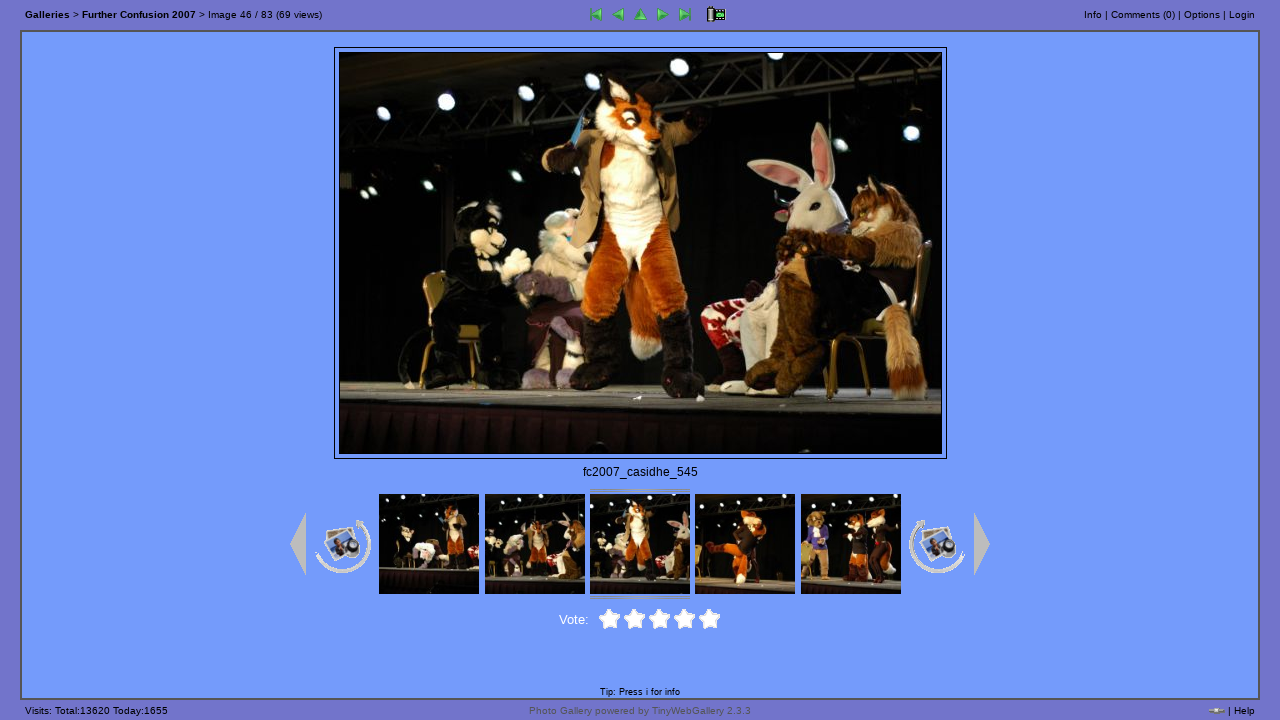

--- FILE ---
content_type: text/html;charset=utf-8
request_url: http://www.anthrofox.org/twg/index.php?twg_album=973___further_confusion_2007&twg_show=fc2007_casidhe_545.jpg
body_size: 5811
content:
<!DOCTYPE HTML PUBLIC "-//W3C//DTD HTML 4.01 Transitional//EN">
<html>
<!--
Powered by TinyWebGallery 2.3.3
Please go to http://www.tinywebgallery.com for the latest version.

Please don't remove this header if you use TWG or a modified version of it!

Copyright (c) 2004-2015 TinyWebGallery written by Michael Dempfle

This program is free software; you can redistribute it and/or modify
it under the terms of the GNU General Public License as published by
the Free Software Foundation; either version 2 of the License, or
(at your option) any later version.
-->

<head>
<title>Anthrofox Image Gallery - fc2007 casidhe 545</title>
<meta name="viewport" content="width=device-width,initial-scale=1.0" >
<meta name="author" content="Michael Dempfle" >
<meta name="DC.Identifier" content="http://www.tinywebgallery.com" >
<!-- Use IE7 mode -->

<meta http-equiv="X-UA-Compatible" content="IE=EmulateIE7">
<meta http-equiv="X-UA-Compatible" content="IE=8"><meta name="keywords" content="fc2007_casidhe_545.jpg,973___further_confusion_2007" ><meta name="description" lang="en" content="This image is in the folder 973___further_confusion_2007 and has the name fc2007_casidhe_545.jpg" ><meta name="robots" content="index,follow,all"><META http-equiv="Content-Type" content="text/html; charset=utf-8">
<link rel="shortcut icon" href="favicon.ico" type="image/ico">
<link rel="icon" href="favicon.ico">

<link rel="stylesheet" type="text/css" href="cache/bd1bc5660fc82fe5d8f550bfdd9ff087.css" >   
<script type="text/javaScript" src="./js/jquery-1.11.1.min.js"></script>
<script type="text/javaScript">
    var $ = jQuery.noConflict();
</script>
<script type="text/javaScript" src="./js/twg_image-min.js"></script>
<script type="text/javaScript">
connectionSpeed = 0;

function computeConnectionSpeed( start, fileSize ) {
	// This function returns the speed in kbps of the user's connection,
	// based upon the loading of a single image.  It is called via onload
	// by the image drawn by drawCSImageTag() and is not meant to be called
	// in any other way.  You shouldn't ever need to call it explicitly.

	end = (new Date()).getTime();
	speed = (Math.floor((((fileSize * 8) / ((end - start) / 1000)) / 1024) * 10) / 10);
	
	
		newurl = "/twg/index.php" + location.search;
		if (newurl == "/twg/index.php") {
		   newurl += "?";
		} else {
		   newurl += "&";
		}
		if (speed) {
			if (speed < 30) {
	      // we set the limit a couple of time because sometimes it does not work!
		    setLow(); 
		    window.setTimeout("setLow()", 1000);
		    return;
		   }
		  
		   		if (speed > 3000) {
			 		  setVeryHigh(); 
			 		  window.setTimeout("setVeryHigh()", 1000);   
		        return;
		     }   
		}
		    setHigh();
		    window.setTimeout("setHigh()", 1000);	    	
}
  
function setLow() {
  if (!myConnB) { myConnB = new XHConn(); } // we reuse the XHC!
	if (!myConnB) return; // if this is not available we use 490 as max. height and 930 as max. width;
  var fnWhenDoneR = function (oXML) {};
   myConnB.connect(newurl + "twg_lowbandwidth=true&twg_session=true", fnWhenDoneR ); 		
}

function setHigh() {
  if (!myConnB) { myConnB = new XHConn(); } // we reuse the XHC!
	if (!myConnB) return; // if this is not available we use 490 as max. height and 930 as max. width;
  var fnWhenDoneR = function (oXML) {};
  myConnB.connect( newurl + "twg_highbandwidth=true&twg_session=true", fnWhenDoneR);
}

function setVeryHigh() {
  if (!myConnB) { myConnB = new XHConn(); } // we reuse the XHC!
	if (!myConnB) return; // if this is not available we use 490 as max. height and 930 as max. width;
  var fnWhenDoneR = function (oXML) {};
  myConnB.connect( newurl + "twg_highbandwidth=high&twg_session=true", fnWhenDoneR);
}

function drawCSImageTag( fileLocation, fileSize, imgTagProperties ) {
	start = (new Date()).getTime();
	var loc = fileLocation + '?t=' + escape(start);
	// Append the Start time to the image url to ensure the image is not in disk cache.
	var imageTag = '<i'+'mg s'+'rc="' + loc + '" ' + imgTagProperties + ' onload="connectionSpeed=computeConnectionSpeed(' + start + ',' + fileSize + ');">';
  document.write('<div style="visibility:hidden; position:absolute; z-index:3;">'+ imageTag +'<\/div>');
	return;
}

function startSpeedTest() {
  drawCSImageTag( 'buttons/speed.jpg',                        // Image filename
                  15000,                                  	  // Image size
                  'border=1 height=200 alt="test"');   // <img> tag attributes
}
startSpeedTest();
</script><link rel="canonical" href="/twg/index.php?twg_album=973___further_confusion_2007&amp;twg_show=fc2007_casidhe_545.jpg"><link rel="prefetch" href="http://www.tinywebgallery.com/index2.php">
</head>
<body class="twg"><script type="text/javascript">
    document.write("<div id='loader_id' style='width:100%;height:100%;text-align:center;position:absolute;z-index:100;'>");
    document.write("<table width='200' style='width:100%;height:100%;text-align:center;' cellspacing='0' cellpadding='0'><tr><td>");
    document.write("<img src='buttons/loading.gif' width='32' height='32' \>");
    document.write("<\/td><\/tr><\/table>");
    document.write("<\/div>");
</script>
<script type="text/javaScript">

// offset if the iframes adjustment is wrong!
var xoffset = 0;
var yoffset = 0;

<!-- begin code provided by createblog.com -->
//script obtained from createBlog.com
function makevisible(cur,which){
    strength=(which==0)? 1 : 0.80; 
    if (cur.style.filter) {
      cur.style.filter='progid:DXImageTransform.Microsoft.Alpha(Opacity=' + strength*100 + ')';
    } else if (cur.style.opacity) {
    cur.style.opacity=strength;
    } else if (cur.filters) {
    cur.filters.alpha.opacity=strength*100
    }
}

function makevisibleAll(cur,which){
var strength=(which==0)? 1 : 0.80;

var myid = cur.id.substring(2);
var idd = (Math.floor(myid / 10)) * 10;
for (i = 0; i < 4; i++) {
  cur = document.getElementById("id" + (idd + i));
  if (cur) {
     if (cur.style.filter) { // IE 8 !
      cur.style.filter='progid:DXImageTransform.Microsoft.Alpha(Opacity=' + strength*100 + ')';
    } else if (cur.style.opacity) {
      cur.style.opacity=strength
    } else if (cur.filters) {
      cur.filters.alpha.opacity=strength*100
    }
  }
}
}

function makegray(cur,which){
var strength=(which==0)? 1 : 0.80;
var grray=(which==1)? true : false;

if (cur.style.MozOpacity) {
cur.style.MozOpacity=strength;
}
else if (cur.filters)
cur.filters.gray.enabled = grray;
}

function makegrayAll(cur,which){
var strength=(which==0)? 1 : 0.80;
var grray=(which==1)? true : false;

var myid = cur.id.substring(2);
var idd = (Math.floor(myid / 10)) * 10;
for (i = 0; i < 4; i++) {
  cur = document.getElementById("id" + (idd + i));
  if (cur) {
    if (cur.style.MozOpacity) {
      cur.style.MozOpacity=strength
    } else if (cur.filters)
      cur.filters.gray.enabled = grray;
    }
  }
}

function openTitel() {
   openIframe('i_caption', 450 );
}

function openComment() {
   openIframe('i_comment', 280 );
}
 
function openInfo(){
   openIframe('i_info', 455 );
}

function openOptions(){
   openIframe('i_options', 280 );
}

function openTags(){
   openIframe('i_tags', 280 );
}

function openLogin() {
   openIframe('loginlink', 450 );
}

function openRate() {
   openIframe('i_rate', 280 );
}

function openSearch(){
   openIframe('i_search', 280 );
}


function openIframe(_id, _height) {
 if (document.getElementById) {
    if (document.getElementById(_id)) { 
			    if (document.getElementById('details')) {
			      details.location.href=document.getElementById(_id).href;
					  twg_showSec(_height)
					}
		}
  }
}

var fileLoadingImage = "lightbox/images/loading.gif";		
var fileBottomNavCloseImage = "lightbox/images/closelabel.gif";
var fileBottomNavZoomImage = "lightbox/images/closelabel.gif"; //Added by Bas
var lightboxImage = "Image";
var lightboxOf = "/";

var includeoffset=1;



$().ready(function(){ 
   $(".albumtxt div").dotdotdot({watch:true, height:208 });   
});

</script><script type="text/javascript">
    var resizetimestamp = (new Date().getTime());
</script>

<iframe id='details' name='details' src='i_frames/index.htm' width='300' height='1' marginwidth='0' frameborder='0'  marginheight='0'
        scrolling='auto' style='z-index: 150;position: absolute; right: 36px; top: -400px;'></iframe>
<script type='text/javascript'>
    hideAll();
    // opens the gallery in a new window
    function openNewWindow() {
        // alert(screen.width + 'x' + screen.height + ' : ' + screen.availWidth + 'x' + screen.availHeight);
        newWindow = window.open('index.php?twg_album=973___further_confusion_2007&twg_standalone=true', 'Webgalerie', 'width=' + screen.availWidth + ',height=' + screen.availHeight + ',left=0,top=0,menubar=no,scrollbars=yes,status=no,resizable=yes');
    newWindow.resizeTo(screen.availWidth,screen.availHeight);    }
</script>

<table align="left" class="twg_main" summary="main table" cellpadding="0" cellspacing="0"><tr><td class="sideframe"></td><td valign="top" style="height:100%;"><table align="left" id="content_table" class="twg twg_100_prozent"  summary="" cellpadding="0" cellspacing="0" border="0"><tr id="top_row" class="twg_tr"><td class="topnavleft"><div class='higher_div'><a href='/twg/index.php'  ><span class='twg_bold'>Galleries</span></a> > <span class='twg_bold'><a href='/twg/index.php?twg_album=973___further_confusion_2007'><B>Further Confusion 2007</B></a></span> > Image&nbsp;<span id='imagecounter'>46</span>&nbsp;/&nbsp;83&nbsp;(<span id="viewcounter">69</span>&nbsp;views)</div></td><td class="topnav" nowrap><div class="higher_div"><img src='buttons/1x1.gif' width='31' height='1' alt='' >&nbsp;&nbsp;<a href='/twg/index.php?twg_album=973___further_confusion_2007&amp;twg_show=x'><img class='twg_buttons menu_first_gif'  height='24px' width='22px'  src='buttons/1x1.gif' alt='First' title='First' id='topfirst'></a><a href='/twg/index.php?twg_album=973___further_confusion_2007&amp;twg_show=fc2007_casidhe_536.jpg'><img class='twg_buttons menu_left_gif'  height='24px' width='22px' src='buttons/1x1.gif' alt='Previous' title='Previous' id='topback'  ></a><script type="text/javascript">function key_back()     { location.href="/twg/index.php?twg_album=973___further_confusion_2007&twg_show=fc2007_casidhe_536.jpg" } </script><a href='/twg/index.php?twg_album=973___further_confusion_2007'><img class='twg_buttons menu_up_gif' height='24px' width='22px' src='buttons/1x1.gif' alt='To the overview' title='To the overview' id='topthumb' ></a><script type='text/javascript'> function key_up() { location.href='/twg/index.php?twg_album=973___further_confusion_2007'; } </script><a href='/twg/index.php?twg_album=973___further_confusion_2007&amp;twg_show=fc2007_casidhe_565.jpg'><img class='twg_buttons menu_right_gif'  height='24px' width='22px' src='buttons/1x1.gif' alt='Next' title='Next' id='topnext' ></a><script type="text/javascript">function key_foreward()     { location.href="/twg/index.php?twg_album=973___further_confusion_2007&twg_show=fc2007_casidhe_565.jpg" } </script><a href='/twg/index.php?twg_album=973___further_confusion_2007&amp;twg_show=Wildfox_FC2007_057.jpg' ><img class='twg_buttons menu_last_gif'  height='24px' width='22px' src='buttons/1x1.gif' alt='Last' title='Last' id='topend' ></a>&nbsp;&nbsp;<a id='start_slideshow' href='/twg/index.php?twg_album=973___further_confusion_2007&amp;twg_show=fc2007_casidhe_545.jpg&amp;twg_slideshow=true'><img  height='24px' width='31px' class='twg_buttons menu_start_gif' src='buttons/1x1.gif' alt='Start slideshow' title='Start slideshow' id='slideshow'  ></a></div></td><td class="topnavright "><div class="higher_div"><a  onclick='stickyLayer();return twg_showSec(455);' target='details' id='i_info' href='i_frames/i_info.php?twg_album=973___further_confusion_2007&amp;twg_show=fc2007_casidhe_545.jpg'>Info</a> |&nbsp;<a  onclick='nonStickyLayer();return twg_showSec(280)' target='details' id='i_comment' href='i_frames/i_kommentar.php?twg_album=973___further_confusion_2007&amp;twg_show=fc2007_casidhe_545.jpg'>Comments (<span id='commentcount'>0</span>)</a> |&nbsp;<a  onclick='nonStickyLayer();return twg_showSec(280)' id='i_options' target='details' href='i_frames/i_optionen.php?twg_album=973___further_confusion_2007&amp;twg_show=fc2007_casidhe_545.jpg'>Options</a> |&nbsp;<a onclick='nonStickyLayer();return twg_showSec(450)' id='loginlink' target='details' href='i_frames/i_login.php?twg_album=973___further_confusion_2007&amp;twg_show=fc2007_casidhe_545.jpg'>Login</a><a id="cornerpixela" style="text-decoration:none;font-size:0px;" href="about:blank"><img height=0 width=0 alt="" id="cornerpixel"  src="buttons/1x1.gif" ></a></div></td></tr>
<tr>
    <td colspan="3" id="twg_info" class="twg_info"><div id="twg_content_div" class="twg_100_prozent twg_imagetablediv"><table class="twg twg_100_prozent" summary="" border="0" cellpadding="0" cellspacing="0">
<tr onmouseover="if (window.hide_lang_div) hide_lang_div();" ><td onclick="hideAllTimed();" class="twg_image"><center id="center-image-inc"><script type="text/javascript">document.title = "Anthrofox Image Gallery - fc2007 casidhe 545";</script><table class='twg widthwii' summary='' border=0 cellpadding='0' cellspacing='0'><tr><td style='height:424px;'  class=twg><div class='twg_img-shadow' align='center'><table class='twg' summary='' border=1 cellpadding='0' cellspacing='4'><tr><td class=twg><div id='imagediv'><a  class="twg_fullscreen"  onclick='javascript:return openImage("");'  id="adefaultslide"  target='_blank'  href="http://www.anthrofox.org/twg/image.php?twg_album=973___further_confusion_2007&amp;twg_show=fc2007_casidhe_545.jpg"><img class='twg_imageview' id=defaultslide src='./cache/973___further_confusion_2007_fc2007_casidhe_545.jpg.small.jpg' alt=''   onMouseOver='if (window.centerGalLater) centerGalLater();'  ></a></div></td></tr></table></div></td></tr></table><div class="twg_Caption" id=CaptionBox>&nbsp;fc2007_casidhe_545&nbsp;</div></center><tr><td id='bottom_row' class='navbar'><table summary='' class='twg_nav'><tr><td id="twg_backbutton"><a href="/twg/index.php?twg_album=973___further_confusion_2007&amp;twg_show=fc2007_casidhe_536.jpg"><img class="twg_buttons back_gif" src="buttons/1x1.gif" alt="Previous" title="Previous" id="back"></a></td>
<td><a id='twg_rotleft' rel='noindex,nofollow' href='/twg/index.php?twg_album=973___further_confusion_2007&amp;twg_show=fc2007_casidhe_545.jpg&amp;twg_rot=270&amp;twg_zs=1768614321'><img class=' twg_buttons iuzs_normal_gif' src='buttons/1x1.gif' alt='' title='' id='cw' width='64' height='64' ></a></td>
<td class='navicon'  style='width:100'><center id='center-index-image'><a href='/twg/index.php?twg_album=973___further_confusion_2007&amp;twg_show=fc2007_casidhe_533.jpg'><img src='./cache/973___further_confusion_2007_fc2007_casidhe_533.jpg.thumb.jpg' alt='fc2007_casidhe_533' title='fc2007_casidhe_533' id='img43'  width=100 height=100 ></a></center></td>
<td class='navicon'  style='width:100'><center id='center-index-image'><a href='/twg/index.php?twg_album=973___further_confusion_2007&amp;twg_show=fc2007_casidhe_536.jpg'><img src='./cache/973___further_confusion_2007_fc2007_casidhe_536.jpg.thumb.jpg' alt='fc2007_casidhe_536' title='fc2007_casidhe_536' id='img44'  width=100 height=100 ></a></center></td>
<td class='twg'><div align='center'><img src='buttons/hier_oben.gif' width='100' height='7' alt='' ><br><img alt='' src='./cache/973___further_confusion_2007_fc2007_casidhe_545.jpg.thumb.jpg'  width=100 height=100 ><br><img src='buttons/hier.gif' width='100' height='7'  alt='' ></div></td>
<td class='navicon'  style='width:100'><center id='center-index-image'><a href='/twg/index.php?twg_album=973___further_confusion_2007&amp;twg_show=fc2007_casidhe_565.jpg'><img src='./cache/973___further_confusion_2007_fc2007_casidhe_565.jpg.thumb.jpg' alt='fc2007_casidhe_565' title='fc2007_casidhe_565' id='img46'  width=100 height=100 ></a></center></td>
<td class='navicon'  style='width:100'><center id='center-index-image'><a href='/twg/index.php?twg_album=973___further_confusion_2007&amp;twg_show=fc2007_casidhe_582.jpg'><img src='./cache/973___further_confusion_2007_fc2007_casidhe_582.jpg.thumb.jpg' alt='fc2007_casidhe_582' title='fc2007_casidhe_582' id='img47'  width=100 height=100 ></a></center></td>
<td><a id='twg_rotright' rel='noindex,nofollow' href='/twg/index.php?twg_album=973___further_confusion_2007&amp;twg_show=fc2007_casidhe_545.jpg&amp;twg_rot=270&amp;twg_zs=1768614321'><img class='twg_buttons guzs_normal_gif' src='buttons/1x1.gif' alt='' title='' id='ccw' width='64' height='64' ></a></td>
<td id="twg_nextbutton"><a href="/twg/index.php?twg_album=973___further_confusion_2007&amp;twg_show=fc2007_casidhe_565.jpg"><img class="twg_buttons next_gif" src="buttons/1x1.gif" alt="Next" title="Next" id="next"></a></td>
</tr></table><script type='text/javascript'>MM_preloadImages('image.php?twg_album=973___further_confusion_2007&twg_type=small&twg_show=fc2007_casidhe_565.jpg') </script><center id="center-rating"><table class="twg" summary=""><tr><td class=twg_rating_text>Vote: </td><td class=twg style="padding-left:5px">

<div class="twg-inline-rating">

  <ul class="twg-rating">
    <li id="ratingcur" class="current-rating" style="width:0%;"></li>

    <li><a id="ratinglink1" onclick='return twg_showSec(280)' target='details' href='i_frames/i_rate.php?twg_album=973___further_confusion_2007&amp;twg_show=fc2007_casidhe_545.jpg&amp;twg_vote=1'  title=""  class="one"></a></li>
    <li><a id="ratinglink2" onclick='return twg_showSec(280)' target='details' href='i_frames/i_rate.php?twg_album=973___further_confusion_2007&amp;twg_show=fc2007_casidhe_545.jpg&amp;twg_vote=2'  title=""  class="two"></a></li>
    <li><a id="ratinglink3" onclick='return twg_showSec(280)' target='details' href='i_frames/i_rate.php?twg_album=973___further_confusion_2007&amp;twg_show=fc2007_casidhe_545.jpg&amp;twg_vote=3'  title=""  class="three"></a></li>
    <li><a id="ratinglink4" onclick='return twg_showSec(280)' target='details' href='i_frames/i_rate.php?twg_album=973___further_confusion_2007&amp;twg_show=fc2007_casidhe_545.jpg&amp;twg_vote=4'  title=""  class="four"></a></li>
    <li><a id="ratinglink5" onclick='return twg_showSec(280)' target='details' href='i_frames/i_rate.php?twg_album=973___further_confusion_2007&amp;twg_show=fc2007_casidhe_545.jpg&amp;twg_vote=5'  title=""  style="text-indent:0px;" class="five"></a><img src="buttons/1x1.gif" width="125" height="0" alt=""></li>
  </ul>
</div>

<div class="twg-clr"></div>
</td></tr></table></center><center id='center-bottomnav'><table class='twg' summary='' style='max-width:400px;'><tr><td id='kommentartd' class='twg_kommentar' ></td></tr></table></center></td></tr><tr>
							<td class="twg_user_help_td">
							Tip: Press i for info
							</td>
							</tr>
							</table></div></td></tr><tr><td colspan="3" class="twg_counterpixel" style="text-align:left;height:1px;"><img height="1" width="1" alt="" align="top" id="counterpixel"  src="buttons/1x1.gif" ></td></tr><tr><td colspan="3" class="twg_bottom">
		<table summary="" class="twg_bottom" width="100%" cellpadding="0" cellspacing="0">
		<tr>
		<td class="bottomtablesideleft "onmouseover="javascript:show_counter_div(); return false;" onmouseout="javascript:hide_counter_div()">Visits:  Total:13620&nbsp;Today:1655</td><td class="bottomtable"><a id="li" target="_blank" href="http://www.tinywebgallery.com"><span class="text">Photo Gallery&nbsp;powered&nbsp;by&nbsp;TinyWebGallery&nbsp;2.3.3</span><img id="byimg" height="15" width="56" alt="powered&nbsp;by&nbsp;TinyWebGallery 2.3.3" title="powered&nbsp;by&nbsp;TinyWebGallery 2.3.3" src="buttons/twg.gif"></a></td>
		<td class="bottomtableside"><noscript><span class="twg_nojs">JavaScript</span><img height="0" width="0" src="image.php?twg_nojs=true" alt="" >&nbsp;|&nbsp;</noscript><a rel="nofollow"  href="/twg/index.php?twg_album=973___further_confusion_2007&amp;twg_reset_bandwidth=true"><img class="twg_sprites nbw_gif"  alt="" title="" src="buttons/1x1.gif" ></a>&nbsp;|&nbsp;<a target="_blank" href="http://www.tinywebgallery.com/en/userhelp.php">Help</a>
		</td>
		</tr>
		</table>
		</td></tr></table>
		</td>
		<td class='sideframe'></td></tr>
		</table><script type="text/javascript">hideSec("loader_id");</script><script type="text/javascript">setScalling();function setBrowserSize() {window.setTimeout("send_Browser_resolution('no', '','')",1000);}
            setBrowserSize();
            jQuery( window ).resize(function() {
               setBrowserSize();
            }); 
         </script>
		<script type="text/javascript">enable_adjust_iframe();</script>
		<div id="twg_counterdiv"><table class="twg" summary=""><tr><td
		class="twg_counterdivtext"><img style="padding:0;margin:0;" src="cache/counter.png" alt="" height="70" width="138"></td></tr><tr><td
		class="twg_counterdivtext">30 days history</td></tr></table></div></body></html>

--- FILE ---
content_type: text/css
request_url: http://www.anthrofox.org/twg/cache/bd1bc5660fc82fe5d8f550bfdd9ff087.css
body_size: 4242
content:
#div1{height:200px;width:200px;text-align:center;}
html,body.twg{vertical-align:top;height:100%;margin:0;padding:0}html,body.twg{-webkit-text-size-adjust:none}body.twg{font-family:Verdana,Arial,Helvetica,sans-serif;color:#000}a:link{color:#000;text-decoration:none}a:visited{color:#000;text-decoration:none}a:hover{color:#ec0;text-decoration:none}a:active{color:#ec0;text-decoration:none}a:focus{color:#ec0;text-decoration:none}table.twg_main{width:100%;height:100%;border:0;font-family:Verdana,Arial,Helvetica,sans-serif;font-size:12pt;text-align:center}table.twg_main img{margin:0}table.twg{border:0;font-family:Verdana,Arial,Helvetica,sans-serif;font-size:12pt;text-align:center;padding:0;overflow:hidden}td.twg{font-family:Verdana,Arial,Helvetica,sans-serif;font-size:10pt}td.padding{padding:3px}td.twg_info{border-top:2px solid;font-family:Verdana,Arial,Helvetica,sans-serif;font-size:10pt;vertical-align:top;text-align:center}.twg_100_prozent{width:100%;height:100%}.twg_100_prozent_height{height:100%}.twg_tr{vertical-align:top}.twg_imagetablediv{vertical-align:middle}td.twg_image{border:0;text-align:center;vertical-align:top;padding:9px 4px 4px 4px;font-family:Verdana,Arial,Helvetica,sans-serif;font-size:10pt;height:100px}table.twg_nav{margin-left:auto;margin-right:auto;vertical-align:top}.twg_imageview{border:1px inset Gray;vertical-align:middle;text-align:center;margin:0}div.twg_img-shadow table{display:block;position:relative;background-color:transparent;border:1px solid #000;margin:0}div.twg_img-shadow{background:none !important;margin:0}td.topnav{height:30px;text-align:center;vertical-align:middle;border-top:2px none;border-bottom:2px none;font-size:10px;width:auto;background-color:#f3f3f3}td.topnavleft{height:30px;vertical-align:middle;border-top:2px none;border-bottom:2px none;font-size:10px;text-align:left;width:35%;padding-left:5px;background-color:#f3f3f3}td.thumb-header-middle{width:6%}td.topnavright{height:30px;width:35%;text-align:right;vertical-align:middle;border-top:2px none;border-bottom:2px none;font-size:10px;padding-right:5px;background-color:#f3f3f3}.hide{display:none}td.sideframe{width:0;background-color:transparent;vertical-align:top;text-align:left;height:100%}.expandbutton{margin-top:50px !important;cursor:pointer}.twg_bottom{height:19px}td.bottomtable{height:19px;width:auto;vertical-align:middle;text-align:center;background-color:transparent;font-size:10px;color:#555}td.bottomtable a:link{color:#555;text-decoration:none}td.bottomtable a:visited{color:#555;text-decoration:none}td.bottomtable a:hover{color:#999;text-decoration:none}td.bottomtableside{height:19px;vertical-align:middle;text-align:right;background-color:transparent;font-size:10px;padding-right:5px;width:30%;color:#555}td.bottomtableside a:link{color:#555;text-decoration:none}td.bottomtableside a:visited{color:#555;text-decoration:none}td.bottomtableside a:hover{color:#999;text-decoration:none}td.bottomtablesideleft{height:19px;vertical-align:middle;text-align:left;background-color:transparent;font-size:10px;padding-left:5px;width:30%;color:#555;cursor:pointer}td.twg_counterpixel{height:1px}table.thumbnails{margin-left:auto;margin-right:auto;vertical-align:middle;text-align:center;font-family:Verdana,Arial,Helvetica,sans-serif;font-size:10pt}table.show-folder-table{width:99%}#twg-main-div{width:99%}td.thumbnails{margin-left:auto;margin-right:auto;text-align:center;vertical-align:middle;font-family:Verdana,Arial,Helvetica,sans-serif;font-size:10pt}td.top{vertical-align:top}table.thumbnails_top10{margin-left:auto;margin-right:auto;text-align:center;vertical-align:middle;width:90%;font-family:Verdana,Arial,Helvetica,sans-serif;font-size:10pt}td.thumbnails_top10{text-align:center;margin-left:auto;margin-right:auto;vertical-align:middle;font-family:Verdana,Arial,Helvetica,sans-serif;font-size:10pt}.left_top10{text-align:left;width:50%}table.twg_main .twg_bold{font-weight:bold}.twg_title{font-weight:bold}.twg_underlineb{font-weight:bold;text-decoration:underline;padding-top:5px;padding-bottom:5px;vertical-align:middle;font-family:Verdana,Arial,Helvetica,sans-serif;font-size:10pt}td.navbar{text-align:center;vertical-align:top}td.mainnav{text-align:center;vertical-align:top;padding:15px 0 0 0;font-family:Verdana,Arial,Helvetica,sans-serif;font-size:10pt}div.mainnav-float,div.thumbpage-float{display:inline-block;vertical-align:top}div.mainnav-float-left,div.thumbpage-float-left{float:left}td.navicon{text-align:center;width:75px;vertical-align:middle;font-family:Verdana,Arial,Helvetica,sans-serif;font-size:10pt}td.navicon a:hover img{border:1px solid navy}td.navicon a img{border:1px solid transparent}table.twg_main img{text-align:center;border:0;padding:0}table.twg img{text-align:center;border:0;padding:0}td.twg_kommentar{font-family:Verdana,Arial,Helvetica,sans-serif;text-align:left;vertical-align:middle;font-size:11px}.twg_kommentar_date{font-family:Verdana,Arial,Helvetica,sans-serif;font-size:9px}img.twg_lock{cursor:pointer;vertical-align:bottom}.twg_hoverthumbnail{background-color:#555}.twg_unhoverthumbnail{background-color:transparent}.widthsmall{width:300px}.twg_Caption{font-family:Verdana,Arial,Helvetica,sans-serif;font-size:12px;min-height:15px;padding-top:0}.twg_text{font-family:Verdana,Arial,Helvetica,sans-serif;font-size:12px;width:200px;padding:5px}.twg_nojs{color:red;text-decoration:line-through}.twg_nocache{color:red}#twg_counterdiv{position:absolute;bottom:100px;left:30px;width:150px;height:90px;z-index:5;visibility:hidden;border:1px solid #000;background-color:#fff}.twg_langdiv{position:absolute;top:22px;width:22px;z-index:3;background-color:#f3f3f3;border:1px solid #aaa;visibility:hidden;text-align:left;vertical-align:middle;margin:0;padding:0}.twg_hoverflag{background-color:#000}.twg_unhoverflag{background-color:#f3f3f3}.twg_counterdivtext{font-family:Verdana,Arial,Helvetica,sans-serif;font-size:9px;color:#555;text-align:center;vertical-align:middle;width:150px}.twg_folderdescription{font-family:Verdana,Arial,Helvetica,sans-serif;font-size:10pt;text-align:center;padding-left:100px;padding-right:100px}@media only screen and (max-width :800px){.twg_folderdescription{padding-left:50px;padding-right:50px}}@media only screen and (max-width :650px){.twg_folderdescription{padding-left:20px;padding-right:20px}}@media only screen and (max-width :510px){.twg_folderdescription{display:none}}.twg_headerhtml{font-family:Verdana,Arial,Helvetica,sans-serif;font-size:10pt}.twg_tophtml{font-family:Verdana,Arial,Helvetica,sans-serif;font-size:10pt}.twg_overviewhtml{font-family:Verdana,Arial,Helvetica,sans-serif;font-size:10px;text-align:center}.twg_thumbhtml{font-family:Verdana,Arial,Helvetica,sans-serif;font-size:10pt;text-align:center}.twg_imagehtml{font-family:Verdana,Arial,Helvetica,sans-serif;font-size:10pt;text-align:center}.twg_footerhtml{font-family:Verdana,Arial,Helvetica,sans-serif;font-size:10pt}.twg_bottomhtml{font-family:Verdana,Arial,Helvetica,sans-serif;font-size:10pt;text-align:center;width:100%}.twg_speedtest{font-family:Verdana,Arial,Helvetica,sans-serif;font-size:8pt;color:#ccc}.twg_user_help_td{text-align:center;vertical-align:bottom;font-size:9px;color:#555;padding:1px;height:12px}.twg_rating{font-family:Verdana,Arial,Helvetica,sans-serif;font-size:11px;text-align:center;vertical-align:middle;padding-top:3px;width:200px;padding-bottom:2px}.twg_topx_sel{font-size:10pt;color:#a5a5a5}.twg_topx_sel a:link{color:#a5a5a5}.twg_topx_sel a:visited{color:#a5a5a5}.twg_topx_sel a:hover{color:#ec0}.twg_topx_selected{color:#000;font-weight:bold}.twg_fullscreen{display:block}.twg_fullscreencontrol{position:absolute;top:2px;left:2px;padding:5px;text-align:center;vertical-align:middle;z-index:20;width:230px;visibility:visible;border:1px solid #666;-moz-border-radius:5px;-webkit-border-radius:5px;background-image:url(../buttons/alpha.png);cursor:move}.twg_fullscreencaption{position:absolute;bottom:5px;padding-bottom:2px;width:100%;left:0;text-align:center;vertical-align:top;z-index:19;font-family:Verdana,Arial,Helvetica,sans-serif;font-size:12px;color:#fff}.twg_contol_text{font-family:Verdana,Arial,Helvetica,sans-serif;font-size:11px;color:#000;text-align:center;padding-bottom:5px}.twg_centertable{text-align:center;vertical-align:middle}.twg_hand{cursor:pointer}.twg_body_fullscreen{background-color:#000;overflow:hidden;height:100%;margin:0;padding:0}.twg_body_popup{background-color:#000;margin:0;padding:0;height:100%;overflow:hidden}.twg_bodydiv{position:absolute;z-index:10;top:0;left:0;height:100%;width:100%}.twg_background{position:fixed;left:0;top:0;z-index:1;overflow:hidden}.button{border:solid 1px #ccc;background:#e9ecef;color:#666;font-weight:bold;font-size:11px;padding:4px}.twg_rating_text{font-family:Verdana,Arial,Helvetica,sans-serif;font-size:10pt}.sidenavmiddle{padding:5px;text-align:center}td.html_side_right{padding:3px;text-align:center;vertical-align:middle;font-family:Verdana,Arial,Helvetica,sans-serif;font-size:10pt;border-right:1px solid #555}td.html_side_right a:hover img{border:1px solid navy}td.html_side_right a img{border:1px solid transparent}td.html_side_left{padding:3px;text-align:center;vertical-align:middle;font-family:Verdana,Arial,Helvetica,sans-serif;font-size:10pt;border-left:1px solid #555}td.html_side_left a:hover img{border:1px solid navy}.html_side_left a img{border:1px solid transparent}td.html_side_default{padding:3px;text-align:center;vertical-align:middle;font-family:Verdana,Arial,Helvetica,sans-serif;font-size:10pt;border:1px solid transparent}td.html_side_default a:hover img{border:1px solid navy}.html_side_default a img{border:1px solid transparent}td.html_side_mark{padding:3px;text-align:center;vertical-align:middle;font-family:Verdana,Arial,Helvetica,sans-serif;font-size:10pt}td.html_side_mark img{border:1px solid navy}.albumtxt{border:0;padding:0;margin:0;font-family:Verdana,Arial,Helvetica,sans-serif;font-size:8pt}.albumtxtleft div{max-width:250px;min-width:120px;text-align:right;padding-right:10px;border:0}.albumtxtright div{max-width:250px;min-width:120px;text-align:left;padding-left:10px;border:0}.imagealpha{-moz-opacity:.40;opacity:.40}.imagefull{-moz-opacity:.90;opacity:.90}.dllink{padding-top:5px;padding-bottom:10px;width:150px;text-align:center;font-size:10pt;font-weight:bold}.mp3top{height:30px;width:1px}.mp3bottom{height:30px;width:1px}.highlight{background-color:#ffa}.new_div{position:absolute;z-index:45;text-align:left}.nowrap{white-space:nowrap;padding:0;margin:0;display:inline}.twg_lefthtml{font-family:Verdana,Arial,Helvetica,sans-serif;font-size:10pt;vertical-align:top}.twg_righthtml{font-family:Verdana,Arial,Helvetica,sans-serif;font-size:10pt;vertical-align:top}.twg_album_view{text-align:left;border-right:1px solid black;padding:0;margin:0;padding-left:0;height:100%;vertical-align:top;background-color:#fff}.twg_album_view_div{float:left;vertical-align:top;border:0;background-color:#fff;color:#000;padding:0;margin:0;height:100%;overflow:auto}.album_view_cache{padding:20px}.twg_img_hide_inner{cursor:pointer;margin-top:20px;height:63px;width:20px}.noflash{padding:10px;margin:10px;border:1px solid #555;background-color:#f8f8f8;text-align:center;width:330px}.align_left{text-align:left}.align_right{text-align:right}.thumb_text{font-size:10px}.transparent{background-color:transparent}.twg_pag{clear:both;margin-bottom:3px;padding-top:8px}.twg_pag a{cursor:pointer;text-decoration:none;border:1px solid #e0e0e0;padding-top:.2em;padding-right:.5em;padding-bottom:.2em;padding-left:.5em;margin-right:.1em;margin-left:.1em;text-align:center}.twg_pag .inactive{color:#ccc;background-color:transparent !important;border:1px solid #e0e0e0 !important;cursor:default;padding-top:.2em;padding-right:.5em;padding-bottom:.2em;padding-left:.5em;margin-right:.1em;margin-left:.1em;text-align:center}.twg_pag a:hover,.twg_pag a.sel{background-color:#e5e5e5;color:#222;border:1px solid #b7b7b7}.twg_pag a.sel{padding-right:.5em;padding-bottom:.2em;padding-left:.5em;font-weight:bold}.twg_pag_spacer{margin-top:3px}div.private{position:absolute;width:100%;height:100%;z-index:51;background-color:#aaa;opacity:.85;text-align:center;background-position:center top}.slideframe{margin:0;padding:0}.dtree{font-family:Verdana,Geneva,Arial,Helvetica,sans-serif;font-size:11px;color:#666;white-space:nowrap}.dtree img{border:0;vertical-align:middle}.dtree a{color:#333;text-decoration:none}.dtree a.node,.dtree a.nodeSel{white-space:nowrap;padding:1px 2px 1px 2px}.dtree .clip{overflow:hidden}.dtree div.dTreeNode{padding-left:10px}.dtree div.dTreeNodehover{padding-left:10px;color:#666;background-color:#f3f3f3;background-image:url('../dtree/border.gif');background-repeat:repeat-x}.dtree a:hover{color:#111;text-decoration:none}.dtree div.dTreeNodenodeSel{color:#111;padding-top:2px;font-weight:bold;background-color:#eee;background-repeat:repeat-x;border-top:1px solid #999;border-bottom:1px solid #999;padding-bottom:1px;padding-left:10px}.dtree_header{padding-left:15px}.twg_exp{position:absolute;top:40px;z-index:3}.higher_div{position:relative;z-index:2}.twg_magglas{position:absolute !important;z-index:45 !important;width:30px !important;text-align:left !important}.twg_magglas_left{left:0}div.hiddendiv{display:none}#slideshow,#print,#topend,#stop_slideshow,#topnext,#topthumb,#topback,#topfirst,#stop_slideshow_img{height:24px}.twg_sprites{background-image:url(../buttons/buttons.png);background-color:transparent;background-repeat:no-repeat}.add_gif{height:10px;width:12px;background-position:0 0}.hbw_gif{height:7px;width:16px;background-position:-12px 0}.new_gif{height:32px;width:50px;background-position:-28px 0}.select_gif{height:10px;width:12px;background-position:-78px 0}.lbw_gif{height:7px;width:16px;background-position:-90px 0}.mbw_gif{height:8px;width:16px;background-position:-106px 0}.lock_gif{height:13px;width:13px;background-position:-122px 0}.nbw_gif{height:7px;width:16px;background-position:-135px 0}.unlock_gif{height:13px;width:18px;background-position:-151px 0}.vhbw_gif{height:7px;width:16px;background-position:-169px 0}.autohideOff_png{height:14px;width:14px;background-position:-185px 0}.autohideOn_png{height:14px;width:14px;background-position:-203px 0}.expand_gif{height:63px;width:20px;background-position:-222px 0}.hide_gif{height:63px;width:20px;background-position:-230px 0}#slideshow_jq div img{margin:auto;display:block;padding:5px;background-color:transparent;border:1px solid #555}.twg_folder_border{padding:3px;margin-left:10px;margin-right:10px}#motioncontainer a img{border:1px solid transparent}#motioncontainer a:hover img{border:1px solid navy}.imgarrow{border:1px solid transparent}#motioncontainer a:hover{color:red}a#li img{margin:auto}a#li #byimg{display:none}@media only screen and (max-width :600px){a#li .text{display:none}a#li #byimg{display:block}}.twg_center{margin-left:auto;margin-right:auto}@media all and (max-width:500px){}.lang_sprites{background-image:url(../language/language_flags.gif);background-color:transparent;background-repeat:no-repeat;height:10px;width:16px}.lang_ar{background-position:-0 -0}.lang_bg{background-position:-16px -0}.lang_br{background-position:-32px -0}.lang_ch{background-position:-48px -0}.lang_cn{background-position:-64px -0}.lang_ct{background-position:-80px -0}.lang_cz{background-position:-96px -0}.lang_da{background-position:-112px -0}.lang_de{background-position:-128px -0}.lang_ee{background-position:-144px -0}.lang_en{background-position:-160px -0}.lang_es{background-position:-176px -0}.lang_fi{background-position:-192px -0}.lang_fr{background-position:-208px -0}.lang_gr{background-position:-224px -0}.lang_hr{background-position:-240px -0}.lang_hu{background-position:-256px -0}.lang_it{background-position:-272px -0}.lang_lv{background-position:-288px -0}.lang_nl{background-position:-304px -0}.lang_no{background-position:-320px -0}.lang_pl{background-position:-336px -0}.lang_ro{width:15px;background-position:-352px -0}.lang_ru{background-position:-367px -0}.lang_se{background-position:-383px -0}.lang_sk{background-position:-399px -0}.lang_sl{background-position:-415px -0}.lang_tr{background-position:-431px -0}.lang_lt{background-position:-447px -0}.lang_is{background-position:-463px -0}.lang_tw{background-position:-479px -0}.twg-inline-rating {display:block;vertical-align:middle;line-height:25px;}.twg-rating {height:25px;width:175px;float:left;}.twg-rating, .twg-rating a:hover, .twg-rating .current-rating {background:url(../buttons/iconsets/default/star.gif) left -1000px repeat-x;}.twg-rating {position:relative;width:125px;height:25px;overflow:hidden;list-style:none;margin:0;padding:0;background-position:left top;}.twg-rating a, .twg-rating .current-rating{position:absolute;top:0;left:0;text-indent:-1000px;height:25px;line-height:25px;outline:none;overflow:hidden;border:none;cursor:pointer;}.twg-rating li {display:inline;background-image:none;padding:0;}.twg-rating a:hover{background-position:left bottom;}.twg-rating a.one{width:20%;z-index:6;}.twg-rating a.two{width:40%;z-index:5;}.twg-rating a.three{width:60%;z-index:4;}.twg-rating a.four{width:80%;z-index:3;}.twg-rating a.five{width:100%;z-index:2;}.twg-rating .current-rating{z-index:1;background-position:0 center;margin:0;padding:0;}.twg-box {margin:0 0 0 2px;padding:0;float:left;}.twg-clr {clear:both;}.twg_buttons{background-image:url(../buttons/iconsets/default/buttons.png);background-color:transparent;background-repeat:no-repeat;height:24px;width:22px;}a:hover img.back_gif {height:64px;width:16px;background-position: -0px -0px;}img.back_gif{height:64px;width:16px;background-position:-16px -0px;}.menu_first_gif{background-position:-32px -0px;}a:hover img.menu_first_gif{background-position:-54px -0px;}.menu_home_gif{height:16px;width:16px;background-position:-76px -0px;}.menu_last_gif{background-position:-92px -0px;}a:hover img.menu_last_gif{background-position:-114px -0px;}.iuzs_normal_gif{height:64px;width:64px;background-position:-136px -0px;}a:hover img.iuzs_normal_gif{background-image:url(../buttons/iconsets/default/iuzs_over.gif);height:64px;width:64px;background-position: -0px -0px;}.guzs_normal_gif{height:64px;width:64px;background-position:-200px -0px;}a:hover img.guzs_normal_gif{background-image:url(../buttons/iconsets/default/guzs_over.gif);height:64px;width:64px;background-position: -0px -0px;}.menu_left_gif{background-position:-264px -0px;}a:hover img.menu_left_gif{background-position:-286px -0px;}.menu_right_gif{background-position:-308px -0px;}a:hover img.menu_right_gif {background-position:-330px -0px;}.menu_start_gif{height:24px;width:31px;background-position:-352px -0px;}a:hover img.menu_start_gif{height:24px;width:31px;background-position:-383px -0px;}.menu_stop_gif{height:24px;width:31px;background-position:-414px -0px;}a:hover img.menu_stop_gif{height:24px;width:31px;background-position:-445px -0px;}.menu_up_gif{background-position:-476px -0px;}a:hover img.menu_up_gif {background-position:-498px -0px;}.next_gif{height:64px;width:16px;background-position:-520px -0px;}a:hover img.next_gif{height:64px;width:16px;background-position:-536px -0px;}.print_gif{background-position:-552px -0px;}a:hover img.print_gif {background-position:-574px -0px;}.fs_sprites{background-image:url(../buttons/fullscreen.png);background-color:transparent;background-repeat:no-repeat;height:39px;width:40px;border: none;}a:hover img.menu_first_full_gif{background-position: -0px -0px;}.menu_first_full_gif{background-position:-40px -0px;}a:hover img.menu_last_full_gif{background-position:-80px -0px;}.menu_last_full_gif{background-position:-120px -0px;}.menu_close_full_gif{background-position:-160px -0px;}a:hover img.menu_close_full_gif{background-position:-200px -0px;}a:hover img.menu_left_full_gif{background-position:-240px -0px;}.menu_right_full_gif{background-position:-280px -0px;}.menu_left_full_gif{background-position:-320px -0px;}.menu_start_full_gif{background-position:-360px -0px;}a:hover img.menu_start_full_gif{height:39px;width:40px;background-position:-400px -0px;}.menu_stop_full_gif{background-position:-440px -0px;}a:hover img.menu_right_full_gif{background-position:-480px -0px;}a:hover img.menu_stop_full_gif{background-position:-520px -0px;}td.sideframe{width:20px;background-color:#f3f3f3}td.twg_info{border:1px solid #555;border-right:1px solid #999;border-bottom:1px solid #999;background-color:#f3f3f3}td.bottomtable{background-color:#f3f3f3}td.bottomtableside{background-color:#f3f3f3}td.bottomtablesideleft{background-color:#f3f3f3}td.twg_bottom{background-color:#f3f3f3}td.twg_counterpixel{background-color:#f3f3f3}#twg_content_div{border:1px solid #555;border-right:1px solid #999;border-bottom:1px solid #999;background-color:#fff}body.twg { background-color: #749BFB; color: #000000;}a:link {  color: #000000; }a:visited {  color: #000000; }a:hover {  color: #444444; }table.twg { color: #FFFFFF;}td.navicon a img{border: 1px solid #749BFB;}td.html_side_default a img{border: 1px solid #749BFB; }td.html_side_left a img{ border: 1px solid #749BFB; } td.html_side_right a img{ border: 1px solid #749BFB; } td.sideframe { background-color: #7274CB;}td.twg_info, #twg_content_div { border: 2px solid #555555;}td.twg_info { background-color: #7274CB;}#twg_content_div { background-color: #749BFB;}.twg_title { color: #000000;}.twg_folderdescription { color: #000000;}.twg_Caption { color: #000000;}.twg_user_help_td { color: #000000;}.twg_topx_selected { color: #000000;}.twg_topx_sel { color: #000000;}.twg_topx_sel a:link {  color: #000000; }.twg_topx_sel a:visited {  color: #000000; }.twg_topx_sel a:hover {  color: #444444; }td.topnavleft { background-color: #7274CB; color: #000000;}td.topnavleft a:link {  color: #000000; }td.topnavleft a:visited {  color: #000000; }td.topnavleft a:hover {  color: #444444; }td.topnav { background-color: #7274CB;}td.topnavright { background-color: #7274CB; color: #000000;}td.topnavright a:link {  color: #000000; }td.topnavright a:visited {  color: #000000; }td.topnavright a:hover {  color: #444444; }td.bottomtablesideleft { background-color: #7274CB; color: #000000;}td.bottomtablesideleft a:link {  color: #000000; }td.bottomtablesideleft a:visited {  color: #000000; }td.bottomtablesideleft a:hover {  color: #444444; }td.bottomtable { background-color: #7274CB;}td.twg_bottom { background-color: #7274CB;}td.twg_counterpixel { background-color: #7274CB;}td.bottomtableside { background-color: #7274CB; color: #000000;}td.bottomtableside a:link {  color: #000000; }td.bottomtableside a:visited {  color: #000000; }td.bottomtableside a:hover {  color: #444444; }#twg_content_div{border: none;}
